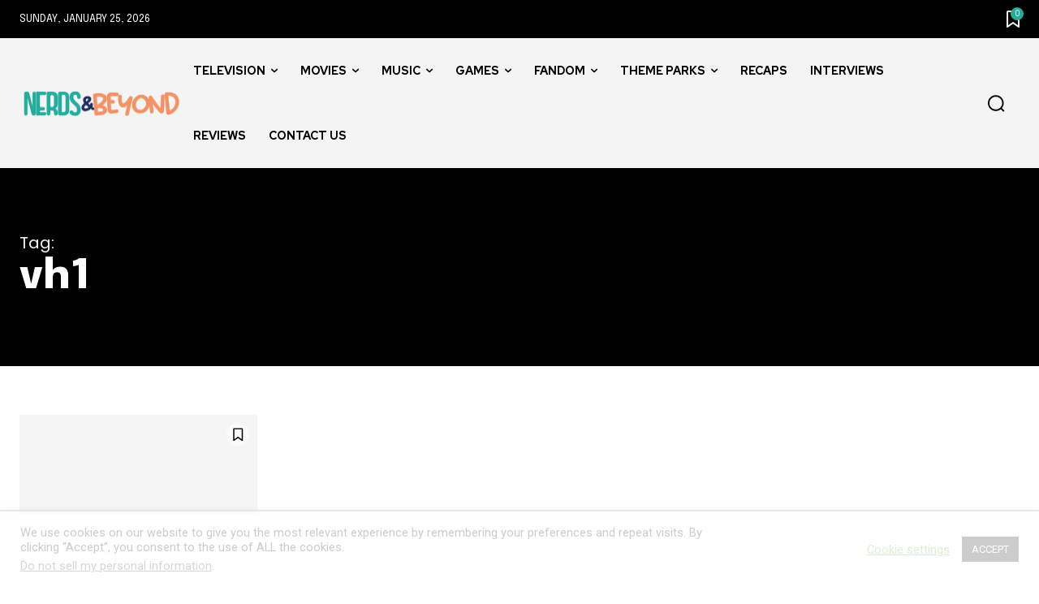

--- FILE ---
content_type: text/html
request_url: https://api.intentiq.com/profiles_engine/ProfilesEngineServlet?at=39&mi=10&dpi=936734067&pt=17&dpn=1&iiqidtype=2&iiqpcid=218ea27b-7825-472b-9a50-ae833e8c72c1&iiqpciddate=1769327488283&pcid=525ed013-de66-4135-aa00-73266c96d46d&idtype=3&gdpr=0&japs=false&jaesc=0&jafc=0&jaensc=0&jsver=0.33&testGroup=A&source=pbjs&ABTestingConfigurationSource=group&abtg=A&vrref=https%3A%2F%2Fwww.nerdsandbeyond.com%2Ftag%2Fvh1%2F
body_size: 54
content:
{"abPercentage":97,"adt":1,"ct":2,"isOptedOut":false,"data":{"eids":[]},"dbsaved":"false","ls":true,"cttl":86400000,"abTestUuid":"g_e72cfd1f-dbef-4c25-bd24-18d406c4880b","tc":9,"sid":1299790593}

--- FILE ---
content_type: text/html; charset=utf-8
request_url: https://www.google.com/recaptcha/api2/aframe
body_size: 268
content:
<!DOCTYPE HTML><html><head><meta http-equiv="content-type" content="text/html; charset=UTF-8"></head><body><script nonce="PP0N-m3VtOlGTblHx2Ml1Q">/** Anti-fraud and anti-abuse applications only. See google.com/recaptcha */ try{var clients={'sodar':'https://pagead2.googlesyndication.com/pagead/sodar?'};window.addEventListener("message",function(a){try{if(a.source===window.parent){var b=JSON.parse(a.data);var c=clients[b['id']];if(c){var d=document.createElement('img');d.src=c+b['params']+'&rc='+(localStorage.getItem("rc::a")?sessionStorage.getItem("rc::b"):"");window.document.body.appendChild(d);sessionStorage.setItem("rc::e",parseInt(sessionStorage.getItem("rc::e")||0)+1);localStorage.setItem("rc::h",'1769327493986');}}}catch(b){}});window.parent.postMessage("_grecaptcha_ready", "*");}catch(b){}</script></body></html>

--- FILE ---
content_type: text/plain
request_url: https://rtb.openx.net/openrtbb/prebidjs
body_size: -85
content:
{"id":"b673b5b5-0f38-4688-a921-966b16b50fd1","nbr":0}

--- FILE ---
content_type: text/plain
request_url: https://rtb.openx.net/openrtbb/prebidjs
body_size: -228
content:
{"id":"b4132f51-6413-492b-8fc7-dac16edd2b46","nbr":0}

--- FILE ---
content_type: text/plain
request_url: https://rtb.openx.net/openrtbb/prebidjs
body_size: -228
content:
{"id":"6712ac49-23f1-41d7-953f-6ebdbffcd11e","nbr":0}

--- FILE ---
content_type: text/plain; charset=UTF-8
request_url: https://at.teads.tv/fpc?analytics_tag_id=PUB_17002&tfpvi=&gdpr_consent=&gdpr_status=22&gdpr_reason=220&ccpa_consent=&sv=prebid-v1
body_size: 56
content:
ZGFkOGU3ZGEtMzY3OS00OTQwLWFlYzctZjQ2NDI1YTgwOGUwIy02LTI=

--- FILE ---
content_type: text/plain; charset=utf-8
request_url: https://ads.adthrive.com/http-api/cv2
body_size: 3268
content:
{"om":["-1405600018501580491","-3609464385907254748","-3699013681499665150","00xbjwwl","0929nj63","0iyi1awv","0sm4lr19","1","1011_74_18364134","10ua7afe","11142692","11509227","1185:1610326628","11896988","12010080","12010084","12010088","12168663","12171239","12176509","124843_10","124844_23","124848_8","124853_8","1610326728","1610338925","17x0742b","1891/84805","1dynz4oo","1ktgrre1","202430_200_EAAYACogrPcXlVDpv4mCpFHbtASH4.EGy-m7zq791oD26KFcrCUyBCeqWqs_","2132:45868998","2249:650650503","2249:650662457","2249:674673691","2249:691925891","2249:703669956","2307:1ktgrre1","2307:4etfwvf1","2307:4yevyu88","2307:76odrdws","2307:7fmk89yf","2307:7uqs49qv","2307:8orkh93v","2307:9nex8xyd","2307:fqeh4hao","2307:heb21q1u","2307:innyfbu3","2307:k9ove2bo","2307:ksc9r3vq","2307:l5o549mu","2307:or0on6yk","2307:pi9dvb89","2307:plth4l1a","2307:q2chmg9g","2307:r31xyfp0","2307:r5pphbep","2307:s2ahu2ae","2307:ta6sha5k","2307:u4atmpu4","2307:u7p1kjgp","2307:w15c67ad","2307:wv55y51v","2307:xoozeugk","2307:z2zvrgyz","2307:zmciaqa3","24080387","2409_25495_176_CR52092921","2409_25495_176_CR52092923","2409_25495_176_CR52153848","2409_25495_176_CR52153849","2409_25495_176_CR52175340","2409_25495_176_CR52178316","2409_25495_176_CR52186411","24594054","24594056","24602726","249085659","25048614","25_sqmqxvaf","25_ti0s3bz3","25_yi6qlg3p","25_ztlksnbe","2676:86698348","2676:86739704","2760:176_CR52178316","27bc0521-42bd-4628-945d-583aa9179fde","29402249","29414696","2jjp1phz","3018/3531e867c5f4334908653b760dff0583","3018/9a38424fb1de135f46c0067e9041bbec","3018/ff493b87de8e9a5ee8fae472b2ef23f0","306_23391296","306_24767234","308_125204_13","33605403","33637455","3490:CR52212688","3658_15032_e1an7fls","3658_15078_fqeh4hao","3658_15078_l5o549mu","3658_15106_u4atmpu4","3658_151356_echvksei","3658_155735_plth4l1a","3658_15886_5i3ultpz","3658_15936_5xwltxyh","3658_179227_ixtrvado","3658_203382_z2zvrgyz","3658_211122_wv55y51v","3658_87799_t2546w8l","3658_94590_T26225265","381513943572","3LMBEkP-wis","3g7svtxa","3swzj6q3","3v2n6fcp","408698547","409_216386","409_216388","409_216506","409_220368","409_225988","409_225992","409_226336","409_226352","409_227223","409_227224","409_227226","409_228060","409_228380","43a7ptxe","44023623","44629254","458901553568","4714_18819_AV447CLUNRFSRGZGSZDVC2","4714_18819_QK3SE5REXVCDHKEKVQWITS","481703827","485027845327","49869015","4etfwvf1","4yevyu88","53v6aquw","54035274","54779847","54779856","54779873","5504:203905","5510:echvksei","5510:hc7si6uf","5510:mznp7ktv","5510:quk7w53j","5510:ta6sha5k","5510:u4atmpu4","55116649","557_409_220139","557_409_220169","557_409_220332","557_409_220343","557_409_220344","557_409_220354","557_409_223589","557_409_228055","557_409_228064","558_93_u4atmpu4","56341213","56635908","56635945","5s8wi8hf","618576351","618876699","618980679","61900466","619089559","61916211","61916223","61916225","61916229","61932920","61932925","61932957","620646535428","6226508011","627309156","627309159","627506494","628086965","628153173","628223277","628444256","628444349","628444433","628444439","628456310","628456313","628456379","628456382","628456403","628622163","628622169","628622172","628622175","628622178","628622247","628683371","628687043","628687157","628687460","628687463","628841673","629007394","629009180","629167998","629168001","629168010","629168565","629171196","62971376","62971378","63100589","651637459","652348590","659713728691","673375558002","683738007","683738706","690_99485_1610326628","697189974","697189989","6ejtrnf9","6tj9m7jw","6wclm3on","702397981","702423494","704889081","705115332","705115523","705116521","705119942","705127202","70_86698021","74243_74_18364134","74_18364134","74j1qch5","7969_149355_45999649","7cmeqmw8","7fmk89yf","7vplnmf7","7x298b3th35","7xb3th35","8152878","8152879","8172734","8193078","85987364","86082782","86888339","86925937","8b5u826e","8edb3geb","8orkh93v","9057/0328842c8f1d017570ede5c97267f40d","9057/211d1f0fa71d1a58cabee51f2180e38f","97_8193078","98298xzy0ek","9d5f8vic","9krcxphu","9nex8xyd","9vj21krg","a3ts2hcp","a44srrt7","a7wye4jw","af9kspoi","axw5pt53","bd5xg6f6","bf298wolqbx","c25t9p0u","cr-2azmi2ttu9vd","cr-2azmi2ttuatj","cr-2azmi2ttubwe","cr-2azmi2ttubxe","cr-7oh4f2rau9vd","cr-flbd4mx4u9vd","cr-j608wonbuatj","cr-j608wonbubxe","cr-vb09dxh3u9vd","cr-vu0tbhteubwe","cr-xxslt4pwu9vd","cr-yow2qpavubxe","cv0h9mrv","de6sdyoz","dsugp5th","e38qsvko","eb9vjo1r","echvksei","f3craufm","fcn2zae1","feueU8m1y4Y","fjp0ceax","fleb9ndb","fq298eh4hao","fqeh4hao","fso39hpp","funmfj04","fy5qcztw","g6418f73","g749lgab","gn3plkq1","gv7spfm4","heb21q1u","hffavbt7","hswgcqif","hwr63jqc","ixtrvado","k0csqwfi","k2xfz54q","k7j5z20s","k9ove2bo","kk5768bd","kwj8z3gi","l4p5cwls","ldnbhfjl","ll77hviy","lxlnailk","m30fx1mp","m6rbrf6z","mnzinbrt","mrph9ge0","mul4id76","muvxy961","mznp7ktv","n8w0plts","ntjn5z55","nv5uhf1y","of8dd9pr","ofoon6ir","on7syyq9","op9gtamy","p8xeycv0","pi9dvb89","pkydekxi","pl298th4l1a","plth4l1a","poc1p809","pzgd3hum","q1kdv2e7","qqvgscdx","qt09ii59","quk7w53j","r5pphbep","s2ahu2ae","s4s41bit","s5fkxzb8","t2uhnbes","t7d69r6a","ta6sha5k","ti0s3bz3","u1hg1p31","u30fsj32","u4atmpu4","u8px4ucu","utberk8n","vdcb5d4i","w04jlltv","w15c67ad","wfxqcwx7","ws5qkh9j","x9zgvd8e","xdaezn6y","xgjdt26g","xncaqh7c","xnfnfr4x","y51tr986","yi6qlg3p","z2frsa4f","z2zvrgyz","zisbjpsl","zj298n6yvkc","zmciaqa3","zvdz58bk","zwzjgvpw","7979132","7979135"],"pmp":[],"adomains":["123notices.com","1md.org","about.bugmd.com","acelauncher.com","adameve.com","akusoli.com","allyspin.com","askanexpertonline.com","atomapplications.com","bassbet.com","betsson.gr","biz-zone.co","bizreach.jp","braverx.com","bubbleroom.se","bugmd.com","buydrcleanspray.com","byrna.com","capitaloneshopping.com","clarifion.com","combatironapparel.com","controlcase.com","convertwithwave.com","cotosen.com","countingmypennies.com","cratedb.com","croisieurope.be","cs.money","dallasnews.com","definition.org","derila-ergo.com","dhgate.com","dhs.gov","displate.com","easyprint.app","easyrecipefinder.co","fabpop.net","familynow.club","fla-keys.com","folkaly.com","g123.jp","gameswaka.com","getbugmd.com","getconsumerchoice.com","getcubbie.com","gowavebrowser.co","gowdr.com","gransino.com","grosvenorcasinos.com","guard.io","hero-wars.com","holts.com","instantbuzz.net","itsmanual.com","jackpotcitycasino.com","justanswer.com","justanswer.es","la-date.com","lightinthebox.com","liverrenew.com","local.com","lovehoney.com","lulutox.com","lymphsystemsupport.com","manualsdirectory.org","meccabingo.com","medimops.de","mensdrivingforce.com","millioner.com","miniretornaveis.com","mobiplus.me","myiq.com","national-lottery.co.uk","naturalhealthreports.net","nbliver360.com","nikke-global.com","nordicspirit.co.uk","nuubu.com","onlinemanualspdf.co","original-play.com","outliermodel.com","paperela.com","paradisestays.site","parasiterelief.com","peta.org","photoshelter.com","plannedparenthood.org","playvod-za.com","printeasilyapp.com","printwithwave.com","profitor.com","quicklearnx.com","quickrecipehub.com","rakuten-sec.co.jp","rangeusa.com","refinancegold.com","robocat.com","royalcaribbean.com","saba.com.mx","shift.com","simple.life","spinbara.com","systeme.io","taboola.com","tackenberg.de","temu.com","tenfactorialrocks.com","theoceanac.com","topaipick.com","totaladblock.com","usconcealedcarry.com","vagisil.com","vegashero.com","vegogarden.com","veryfast.io","viewmanuals.com","viewrecipe.net","votervoice.net","vuse.com","wavebrowser.co","wavebrowserpro.com","weareplannedparenthood.org","xiaflex.com","yourchamilia.com"]}

--- FILE ---
content_type: text/plain
request_url: https://rtb.openx.net/openrtbb/prebidjs
body_size: -228
content:
{"id":"47e5c0ca-ad0e-4ac7-837d-5e0865dbfec9","nbr":0}

--- FILE ---
content_type: text/plain
request_url: https://rtb.openx.net/openrtbb/prebidjs
body_size: -228
content:
{"id":"30710415-492a-4c10-afc8-eed19cd0cc77","nbr":0}